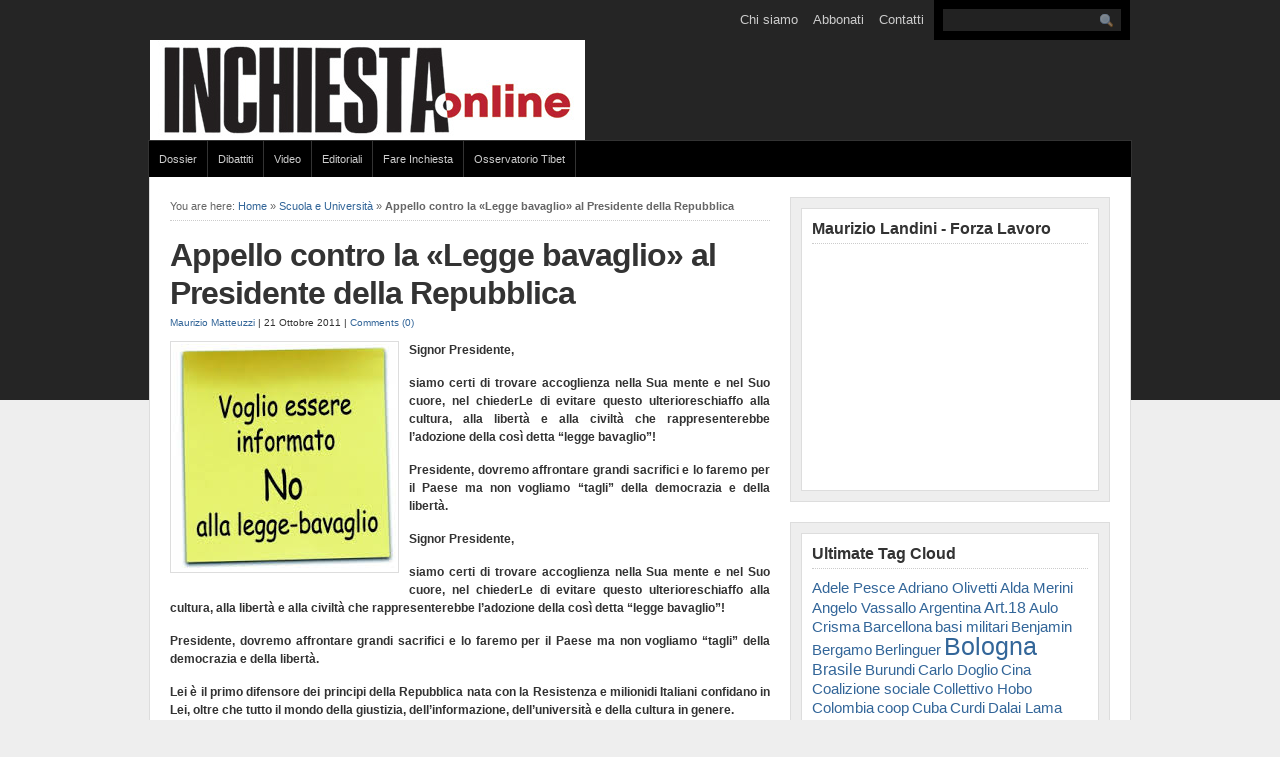

--- FILE ---
content_type: text/html; charset=UTF-8
request_url: https://www.inchiestaonline.it/scuola-e-universita/appello-contro-la-legge-bavaglio-al-presidente-della-repubblica/
body_size: 15926
content:



<!DOCTYPE html PUBLIC "-//W3C//DTD XHTML 1.0 Transitional//EN" "http://www.w3.org/TR/xhtml1/DTD/xhtml1-transitional.dtd">

<html xmlns="https://www.w3.org/1999/xhtml">

<head profile="https://gmpg.org/xfn/11">

<meta http-equiv="Content-Type" content="text/html; charset=UTF-8" />

<title>   Appello contro la «Legge bavaglio» al Presidente della Repubblica  : Inchiesta</title>

<link rel="stylesheet" href="https://www.inchiestaonline.it/wp-content/themes/Solostream/style.css" type="text/css" media="screen" />

<link rel="alternate" type="application/rss+xml" title="Inchiesta RSS Feed" href="https://www.inchiestaonline.it/feed/" />

<link rel="pingback" href="https://www.inchiestaonline.it/xmlrpc.php" />


          <script>
            (function(d){
              var js, id = 'powr-js', ref = d.getElementsByTagName('script')[0];
              if (d.getElementById(id)) {return;}
              js = d.createElement('script'); js.id = id; js.async = true;
              js.src = '//www.powr.io/powr.js';
              js.setAttribute('powr-token','ZOKmKszJWh1423149918');
              js.setAttribute('external-type','wordpress');
              ref.parentNode.insertBefore(js, ref);
            }(document));
          </script>
          <meta name='robots' content='max-image-preview:large' />
<link rel='dns-prefetch' href='//s.w.org' />
<link rel="alternate" type="application/rss+xml" title="Inchiesta &raquo; Appello contro la «Legge bavaglio» al Presidente della Repubblica Feed dei commenti" href="https://www.inchiestaonline.it/scuola-e-universita/appello-contro-la-legge-bavaglio-al-presidente-della-repubblica/feed/" />
<!-- This site is powered by Shareaholic - https://shareaholic.com -->
<script type='text/javascript' data-cfasync='false'>
  //<![CDATA[
    _SHR_SETTINGS = {"endpoints":{"local_recs_url":"https:\/\/www.inchiestaonline.it\/wp-admin\/admin-ajax.php?action=shareaholic_permalink_related","share_counts_url":"https:\/\/www.inchiestaonline.it\/wp-admin\/admin-ajax.php?action=shareaholic_share_counts_api"},"url_components":{"year":"2011","monthnum":"10","day":"21","post_id":"482","postname":"appello-contro-la-legge-bavaglio-al-presidente-della-repubblica","author":"maurizio-matteuzzi"}};
  //]]>
</script>
<script type='text/javascript' data-cfasync='false'
        src='//apps.shareaholic.com/assets/pub/shareaholic.js'
        data-shr-siteid='b92f0e8de474c7be00f9e3e67300f171' async='async' >
</script>

<!-- Shareaholic Content Tags -->
<meta name='shareaholic:site_name' content='Inchiesta' />
<meta name='shareaholic:language' content='it-IT' />
<meta name='shareaholic:url' content='https://www.inchiestaonline.it/scuola-e-universita/appello-contro-la-legge-bavaglio-al-presidente-della-repubblica/' />
<meta name='shareaholic:keywords' content='scuola e università, post' />
<meta name='shareaholic:article_published_time' content='2011-10-21T08:34:34+00:00' />
<meta name='shareaholic:article_modified_time' content='2015-01-19T20:27:41+00:00' />
<meta name='shareaholic:shareable_page' content='true' />
<meta name='shareaholic:article_author_name' content='Maurizio Matteuzzi' />
<meta name='shareaholic:site_id' content='b92f0e8de474c7be00f9e3e67300f171' />
<meta name='shareaholic:wp_version' content='8.6.1' />
<meta name='shareaholic:image' content='http://t2.gstatic.com/images?q=tbn:ANd9GcScETJomRYM0AsMmOW5UFkI_fQdL-g73-l57ej26pDWKE6-zaCN9g' />
<!-- Shareaholic Content Tags End -->

<!-- Shareaholic Open Graph Tags -->
<meta property='og:image' content='http://t2.gstatic.com/images?q=tbn:ANd9GcScETJomRYM0AsMmOW5UFkI_fQdL-g73-l57ej26pDWKE6-zaCN9g' />
<!-- Shareaholic Open Graph Tags End -->
		<!-- This site uses the Google Analytics by ExactMetrics plugin v7.10.0 - Using Analytics tracking - https://www.exactmetrics.com/ -->
		<!-- Note: ExactMetrics is not currently configured on this site. The site owner needs to authenticate with Google Analytics in the ExactMetrics settings panel. -->
					<!-- No UA code set -->
				<!-- / Google Analytics by ExactMetrics -->
				<script type="text/javascript">
			window._wpemojiSettings = {"baseUrl":"https:\/\/s.w.org\/images\/core\/emoji\/13.0.1\/72x72\/","ext":".png","svgUrl":"https:\/\/s.w.org\/images\/core\/emoji\/13.0.1\/svg\/","svgExt":".svg","source":{"concatemoji":"https:\/\/www.inchiestaonline.it\/wp-includes\/js\/wp-emoji-release.min.js?ver=5.7.14"}};
			!function(e,a,t){var n,r,o,i=a.createElement("canvas"),p=i.getContext&&i.getContext("2d");function s(e,t){var a=String.fromCharCode;p.clearRect(0,0,i.width,i.height),p.fillText(a.apply(this,e),0,0);e=i.toDataURL();return p.clearRect(0,0,i.width,i.height),p.fillText(a.apply(this,t),0,0),e===i.toDataURL()}function c(e){var t=a.createElement("script");t.src=e,t.defer=t.type="text/javascript",a.getElementsByTagName("head")[0].appendChild(t)}for(o=Array("flag","emoji"),t.supports={everything:!0,everythingExceptFlag:!0},r=0;r<o.length;r++)t.supports[o[r]]=function(e){if(!p||!p.fillText)return!1;switch(p.textBaseline="top",p.font="600 32px Arial",e){case"flag":return s([127987,65039,8205,9895,65039],[127987,65039,8203,9895,65039])?!1:!s([55356,56826,55356,56819],[55356,56826,8203,55356,56819])&&!s([55356,57332,56128,56423,56128,56418,56128,56421,56128,56430,56128,56423,56128,56447],[55356,57332,8203,56128,56423,8203,56128,56418,8203,56128,56421,8203,56128,56430,8203,56128,56423,8203,56128,56447]);case"emoji":return!s([55357,56424,8205,55356,57212],[55357,56424,8203,55356,57212])}return!1}(o[r]),t.supports.everything=t.supports.everything&&t.supports[o[r]],"flag"!==o[r]&&(t.supports.everythingExceptFlag=t.supports.everythingExceptFlag&&t.supports[o[r]]);t.supports.everythingExceptFlag=t.supports.everythingExceptFlag&&!t.supports.flag,t.DOMReady=!1,t.readyCallback=function(){t.DOMReady=!0},t.supports.everything||(n=function(){t.readyCallback()},a.addEventListener?(a.addEventListener("DOMContentLoaded",n,!1),e.addEventListener("load",n,!1)):(e.attachEvent("onload",n),a.attachEvent("onreadystatechange",function(){"complete"===a.readyState&&t.readyCallback()})),(n=t.source||{}).concatemoji?c(n.concatemoji):n.wpemoji&&n.twemoji&&(c(n.twemoji),c(n.wpemoji)))}(window,document,window._wpemojiSettings);
		</script>
		<style type="text/css">
img.wp-smiley,
img.emoji {
	display: inline !important;
	border: none !important;
	box-shadow: none !important;
	height: 1em !important;
	width: 1em !important;
	margin: 0 .07em !important;
	vertical-align: -0.1em !important;
	background: none !important;
	padding: 0 !important;
}
</style>
	<link rel='stylesheet' id='wp-block-library-css'  href='https://www.inchiestaonline.it/wp-includes/css/dist/block-library/style.min.css?ver=5.7.14' type='text/css' media='all' />
<link rel='stylesheet' id='ppress-frontend-css'  href='https://www.inchiestaonline.it/wp-content/plugins/wp-user-avatar/assets/css/frontend.min.css?ver=3.1.15' type='text/css' media='all' />
<link rel='stylesheet' id='ppress-flatpickr-css'  href='https://www.inchiestaonline.it/wp-content/plugins/wp-user-avatar/assets/flatpickr/flatpickr.min.css?ver=3.1.15' type='text/css' media='all' />
<link rel='stylesheet' id='ppress-select2-css'  href='https://www.inchiestaonline.it/wp-content/plugins/wp-user-avatar/assets/select2/select2.min.css?ver=5.7.14' type='text/css' media='all' />
<link rel='stylesheet' id='wp-pagenavi-css'  href='https://www.inchiestaonline.it/wp-content/themes/Solostream/pagenavi-css.css?ver=2.70' type='text/css' media='all' />
<script type='text/javascript' src='https://www.inchiestaonline.it/wp-includes/js/jquery/jquery.min.js?ver=3.5.1' id='jquery-core-js'></script>
<script type='text/javascript' src='https://www.inchiestaonline.it/wp-includes/js/jquery/jquery-migrate.min.js?ver=3.3.2' id='jquery-migrate-js'></script>
<script type='text/javascript' src='https://www.inchiestaonline.it/wp-content/plugins/wp-user-avatar/assets/flatpickr/flatpickr.min.js?ver=5.7.14' id='ppress-flatpickr-js'></script>
<script type='text/javascript' src='https://www.inchiestaonline.it/wp-content/plugins/wp-user-avatar/assets/select2/select2.min.js?ver=5.7.14' id='ppress-select2-js'></script>
<link rel="https://api.w.org/" href="https://www.inchiestaonline.it/wp-json/" /><link rel="alternate" type="application/json" href="https://www.inchiestaonline.it/wp-json/wp/v2/posts/482" /><link rel="EditURI" type="application/rsd+xml" title="RSD" href="https://www.inchiestaonline.it/xmlrpc.php?rsd" />
<link rel="wlwmanifest" type="application/wlwmanifest+xml" href="https://www.inchiestaonline.it/wp-includes/wlwmanifest.xml" /> 
<meta name="generator" content="WordPress 5.7.14" />
<link rel="canonical" href="https://www.inchiestaonline.it/scuola-e-universita/appello-contro-la-legge-bavaglio-al-presidente-della-repubblica/" />
<link rel='shortlink' href='https://www.inchiestaonline.it/?p=482' />
<link rel="alternate" type="application/json+oembed" href="https://www.inchiestaonline.it/wp-json/oembed/1.0/embed?url=https%3A%2F%2Fwww.inchiestaonline.it%2Fscuola-e-universita%2Fappello-contro-la-legge-bavaglio-al-presidente-della-repubblica%2F" />
<link rel="alternate" type="text/xml+oembed" href="https://www.inchiestaonline.it/wp-json/oembed/1.0/embed?url=https%3A%2F%2Fwww.inchiestaonline.it%2Fscuola-e-universita%2Fappello-contro-la-legge-bavaglio-al-presidente-della-repubblica%2F&#038;format=xml" />
<link href="https://www.inchiestaonline.it/wp-content/themes/Solostream/style.php" rel="stylesheet" type="text/css" />

<script type="text/javascript" src="https://www.inchiestaonline.it/wp-content/themes/Solostream/js/external.js"></script>
<script type="text/javascript" src="https://www.inchiestaonline.it/wp-content/themes/Solostream/js/suckerfish.js"></script>

<!--PNG Fix for IE6-->
<!--[if lte IE 6]>
<script type="text/javascript" src="https://www.inchiestaonline.it/wp-content/themes/Solostream/iepngfix/iepngfix_tilebg.js"></script>
<style>
#wrap, #wrap-top, #wrap-bottom { behavior:url(https://www.inchiestaonline.it/wp-content/themes/Solostream/iepngfix/iepngfix.htc); }
</style>
<![endif]-->

</head>

<body>

<div id="header" class="clearfix">

	<div id="topnav" class="clearfix">
				<div class="menu"><ul>
<li class="page_item page-item-6 page_item_has_children"><a href="https://www.inchiestaonline.it/chi-siamo/">Chi siamo</a>
<ul class='children'>
	<li class="page_item page-item-1370"><a href="https://www.inchiestaonline.it/chi-siamo/comitato-di-redazione/">Comitato di redazione</a></li>
	<li class="page_item page-item-39"><a href="https://www.inchiestaonline.it/chi-siamo/la-nascita-della-rivista-inchiesta/">La nascita della rivista INCHIESTA</a></li>
</ul>
</li>
<li class="page_item page-item-2"><a href="https://www.inchiestaonline.it/abbonati/">Abbonati</a></li>
<li class="page_item page-item-19"><a href="https://www.inchiestaonline.it/contatti/">Contatti</a></li>
</ul></div>
		
		
<div id="search">
	<form id="searchform" method="get" action="https://www.inchiestaonline.it/" ><input type="text" size="18" maxlength="50" name="s" id="searchfield" /><input type="image" src="https://www.inchiestaonline.it/wp-content/themes/Solostream/images/blank.gif" id="submitbutton" alt="go" /></form>
</div>
	</div>

	<div id="head-content" class="clearfix" onclick="location.href='https://www.inchiestaonline.it';" style="cursor: pointer;">

		<div id="sitetitle">
			<div class="title"><a href="https://www.inchiestaonline.it">Inchiesta</a></div> 
			<div class="description">Dedalo Edizioni</div>
		</div>

		
	</div>

</div>

<div id="wrap" class="clearfix">

		<div id="catnav" class="clearfix">
				<div class="menu-navigazione-container"><ul id="menu-navigazione" class="menu"><li id="menu-item-2671" class="menu-item menu-item-type-custom menu-item-object-custom menu-item-has-children menu-item-2671"><a title="Aulo Crisma e la rivista &#8220;Inchiesta&#8221;" href="http://www.inchiestaonline.it/category/dossier/">Dossier</a>
<ul class="sub-menu">
	<li id="menu-item-6356" class="menu-item menu-item-type-custom menu-item-object-custom menu-item-6356"><a href="http://www.inchiestaonline.it/category/dossier/bartleby-a-bologna">Bartebly a Bologna</a></li>
	<li id="menu-item-6920" class="menu-item menu-item-type-custom menu-item-object-custom menu-item-6920"><a href="http://www.inchiestaonline.it/category/dossier/elezioni-2013-dossier/">Elezioni Politiche 2013</a></li>
	<li id="menu-item-8626" class="menu-item menu-item-type-custom menu-item-object-custom menu-item-8626"><a href="http://www.inchiestaonline.it/category/dossier/fondazione-claudio-sabattini">Fondazione Claudio Sabattini</a></li>
	<li id="menu-item-19108" class="menu-item menu-item-type-taxonomy menu-item-object-category menu-item-19108"><a href="https://www.inchiestaonline.it/category/dossier/musica-e-scienza/">Musica e scienza</a></li>
	<li id="menu-item-60338" class="menu-item menu-item-type-taxonomy menu-item-object-category menu-item-60338"><a href="https://www.inchiestaonline.it/category/dossier/bruno-amoroso-e-la-rivista-inchiesta/">Bruno Amoroso e la rivista &#8220;Inchiesta&#8221;</a></li>
	<li id="menu-item-11" class="menu-item menu-item-type-taxonomy menu-item-object-category menu-item-11"><a href="https://www.inchiestaonline.it/category/archivio/">Aulo Crisma e la rivista &#8220;Inchiesta&#8221;</a></li>
	<li id="menu-item-26367" class="menu-item menu-item-type-taxonomy menu-item-object-category menu-item-26367"><a href="https://www.inchiestaonline.it/category/dossier/pino-ferraris-e-la-rivistainchiesta/">Pino Ferraris e la rivista&#8221;Inchiesta&#8221;</a></li>
	<li id="menu-item-33241" class="menu-item menu-item-type-taxonomy menu-item-object-category menu-item-33241"><a href="https://www.inchiestaonline.it/category/dossier/luciano-gallino-e-la-rivista-inchiesta/">Luciano Gallino e la rivista &#8220;Inchiesta&#8221;</a></li>
	<li id="menu-item-42762" class="menu-item menu-item-type-taxonomy menu-item-object-category menu-item-42762"><a href="https://www.inchiestaonline.it/category/dossier/paolo-prodi-e-la-rivista-inchiesta/">Paolo Prodi e la rivista &#8220;Inchiesta&#8221;</a></li>
	<li id="menu-item-16724" class="menu-item menu-item-type-taxonomy menu-item-object-category menu-item-16724"><a href="https://www.inchiestaonline.it/category/dossier/vittorio-rieser-e-la-rivistainchiesta/">Vittorio Rieser e la rivista&#8221;Inchiesta&#8221;</a></li>
	<li id="menu-item-5362" class="menu-item menu-item-type-custom menu-item-object-custom menu-item-5362"><a href="http://www.inchiestaonline.it/category/dossier/roberto-roversi-e-la-rivista-inchiesta">Roberto Roversi e la rivista “Inchiesta”</a></li>
	<li id="menu-item-3610" class="menu-item menu-item-type-custom menu-item-object-custom menu-item-3610"><a href="http://www.inchiestaonline.it/category/dossier/vite-lavoro-non-lavoro-delle-donne/">Vite, lavoro, non lavoro delle donne</a></li>
	<li id="menu-item-5361" class="menu-item menu-item-type-custom menu-item-object-custom menu-item-5361"><a href="http://www.inchiestaonline.it/category/dossier/viaggio-nella-crisi-italiana">Viaggio nella crisi italiana</a></li>
	<li id="menu-item-60822" class="menu-item menu-item-type-taxonomy menu-item-object-category menu-item-60822"><a href="https://www.inchiestaonline.it/category/dossier/papa-francesco/">Papa Francesco</a></li>
	<li id="menu-item-60821" class="menu-item menu-item-type-taxonomy menu-item-object-category menu-item-60821"><a href="https://www.inchiestaonline.it/category/dossier/marina-montella-e-la-rivista-inchiesta/">Marina Montella e la rivista &#8220;Inchiesta&#8221;</a></li>
</ul>
</li>
<li id="menu-item-2672" class="menu-item menu-item-type-custom menu-item-object-custom menu-item-2672"><a href="http://www.inchiestaonline.it/category/dibattiti/">Dibattiti</a></li>
<li id="menu-item-8628" class="menu-item menu-item-type-taxonomy menu-item-object-category menu-item-8628"><a href="https://www.inchiestaonline.it/category/video/">Video</a></li>
<li id="menu-item-16665" class="menu-item menu-item-type-taxonomy menu-item-object-category menu-item-16665"><a href="https://www.inchiestaonline.it/category/editoriali/">Editoriali</a></li>
<li id="menu-item-25089" class="menu-item menu-item-type-taxonomy menu-item-object-category menu-item-25089"><a href="https://www.inchiestaonline.it/category/fare-inchiesta/">Fare Inchiesta</a></li>
<li id="menu-item-33242" class="menu-item menu-item-type-taxonomy menu-item-object-category menu-item-33242"><a href="https://www.inchiestaonline.it/category/osservatorio-tibet/">Osservatorio Tibet</a></li>
</ul></div>			</div>
	
	<div id="page" class="clearfix">

		

		<div id="contentleft" class="maincontent">

			<div id="content">

				

				<p id="breadcrumbs">You are here: <a href="https://www.inchiestaonline.it">Home</a> &raquo; <a href="https://www.inchiestaonline.it/category/scuola-e-universita/">Scuola e Università</a> &raquo; <strong>Appello contro la «Legge bavaglio» al Presidente della Repubblica</strong></p>

				<div class="singlepost">

					<div class="post clearfix" id="post-main-482">

						<div class="entry">

							<h1 class="post-title"><a href="https://www.inchiestaonline.it/scuola-e-universita/appello-contro-la-legge-bavaglio-al-presidente-della-repubblica/" rel="bookmark" title="Permanent Link to Appello contro la «Legge bavaglio» al Presidente della Repubblica">Appello contro la «Legge bavaglio» al Presidente della Repubblica</a></h1>

							
<div class="meta">
	<a href="https://www.inchiestaonline.it/author/maurizio-matteuzzi/" title="Articoli scritti da Maurizio Matteuzzi" rel="author">Maurizio Matteuzzi</a> | 21 Ottobre 2011 | <a href="https://www.inchiestaonline.it/scuola-e-universita/appello-contro-la-legge-bavaglio-al-presidente-della-repubblica/#respond" rel="bookmark" title="Comments for Appello contro la «Legge bavaglio» al Presidente della Repubblica">Comments (0)</a> 
</div>


							<div class='shareaholic-canvas' data-app-id='11307344' data-app-id-name='post_above_content' data-app='share_buttons' data-title='Appello contro la «Legge bavaglio» al Presidente della Repubblica' data-link='https://www.inchiestaonline.it/scuola-e-universita/appello-contro-la-legge-bavaglio-al-presidente-della-repubblica/' data-summary=''></div><p style="text-align: justify;"><strong><a rel="attachment wp-att-487" href="https://www.inchiestaonline.it/?attachment_id=487"></a><img loading="lazy" class="alignleft" title="No alla legge bavaglio" src="http://t2.gstatic.com/images?q=tbn:ANd9GcScETJomRYM0AsMmOW5UFkI_fQdL-g73-l57ej26pDWKE6-zaCN9g" alt="" width="223" height="226" />Signor Presidente,</strong></p>
<p style="text-align: justify;"><strong>siamo certi di trovare accoglienza nella Sua mente e nel Suo cuore, nel chiederLe di evitare questo ulteriore schiaffo alla cultura, alla libertà e alla civiltà che rappresenterebbe l&#8217;adozione della così detta “legge bavaglio”!</strong></p>
<p style="text-align: justify;"><strong>Presidente, dovremo affrontare grandi sacrifici e lo faremo per il Paese ma non vogliamo &#8220;tagli&#8221; della democrazia e della libertà.</strong><strong> </strong></p>
<p style="text-align: justify;"><strong> </strong></p>
<p style="text-align: justify;"><strong>Signor Presidente,</strong></p>
<p style="text-align: justify;"><strong>siamo certi di trovare accoglienza nella Sua mente e nel Suo cuore, nel chiederLe di evitare questo ulteriore schiaffo alla cultura, alla libertà e alla civiltà che rappresenterebbe l&#8217;adozione della così detta “legge bavaglio”!</strong></p>
<p style="text-align: justify;"><strong>Presidente, dovremo affrontare grandi sacrifici e lo faremo per il Paese ma non vogliamo &#8220;tagli&#8221; della democrazia e della libertà.</strong></p>
<p style="text-align: justify;"><strong>Lei è il primo difensore dei principi della Repubblica nata con la Resistenza e milioni di Italiani confidano in Lei, oltre che tutto il mondo della giustizia, dell&#8217;informazione, dell&#8217;università e della cultura in genere.</strong></p>
<p style="text-align: justify;"><strong>Con fiducia e con i sensi di rispetto e grande stima</strong></p>
<p style="text-align: justify;"><strong>I Docenti Preoccupati</strong></p>
<p style="text-align: justify;">&nbsp;</p>
<p style="text-align: justify;">Algostino Franco Pol. Di Torino</p>
<p style="text-align: justify;">Acierno Stefano Un. del Sannio</p>
<p style="text-align: justify;">Adorni Bruno Un. di Parma</p>
<p style="text-align: justify;">Aiello Antonio Un. di Cagliari</p>
<p style="text-align: justify;">Andrei Osvalda Un. di Siena</p>
<p style="text-align: justify;">Arienzo Alessandro Un. di Napoli</p>
<p style="text-align: justify;">Arzarello Ferdinando Un. di Torino</p>
<p style="text-align: justify;">Baldelli Raffaella Un. di Bologna</p>
<p style="text-align: justify;">Bandiera Milena Un. di Roma 3</p>
<p style="text-align: justify;">Barbera Carmela Un. di Napoli</p>
<p style="text-align: justify;">Barile Laura Un. di Siena</p>
<p style="text-align: justify;">Batetta Barbara Un. di Cagliari</p>
<p style="text-align: justify;">Berni Paolo Un. di Pisa</p>
<p style="text-align: justify;">Bersani Berselli Gabriele Un. di Bologna</p>
<p style="text-align: justify;">Berti Annamaria Un. di Torino</p>
<p style="text-align: justify;">Bertinetti Paolo Un. di Torino</p>
<p style="text-align: justify;">Bertinetto Pier Marco Normale di Pisa</p>
<p style="text-align: justify;">Bertinetto Alessandro Un. di Udine</p>
<p style="text-align: justify;">Bertoni Federico Un. di Bologna</p>
<p style="text-align: justify;">Biagi Donatella Un. di Bologna</p>
<p style="text-align: justify;">Bianco Maria Luisa Un. Piem. Orien.</p>
<p style="text-align: justify;">Bianco Gianni Un. di Torino</p>
<p style="text-align: justify;">Billi Annamaris Un. di Bologna</p>
<p style="text-align: justify;">Biuso Alberto Giovanni Un. di Catania</p>
<p style="text-align: justify;">Bizzetti Andrea Un. di Modena e RE</p>
<p style="text-align: justify;">Bonafin Massimo Un. di Macerata</p>
<p style="text-align: justify;">Bonaga Stefano Un. di Bologna</p>
<p style="text-align: justify;">Bonora Loriano SISSA Trieste</p>
<p style="text-align: justify;">Bonora Paola Un. di Bologna</p>
<p style="text-align: justify;">Borghello Giampaolo Un. di Udine</p>
<p style="text-align: justify;">Borghi Luciana Un. di Torino</p>
<p style="text-align: justify;">Brancaccio Adriana II Un. Di Napoli</p>
<p style="text-align: justify;">Brasini Sergio Un. di Bologna</p>
<p style="text-align: justify;">Bruno Mauro Un. di Bologna</p>
<p style="text-align: justify;">Calzolari Pier Ugo Un. di Bologna</p>
<p style="text-align: justify;">Cammalleri Calogero Massimo Un. di Palermo</p>
<p style="text-align: justify;">Campani Giovanna Un. di Firenze</p>
<p style="text-align: justify;">Canetti Luigi Un. di Bologna</p>
<p style="text-align: justify;">Canevari Maurizio Un. di Bologna</p>
<p style="text-align: justify;">Cantatore Giovanni Un. di Trieste</p>
<p style="text-align: justify;">Cantillo Clementina Un. di Salerno</p>
<p style="text-align: justify;">Cantino Gisella Un. Piem. Orien.</p>
<p style="text-align: justify;">Capecchi Vittorio Un. di Bologna</p>
<p style="text-align: justify;">Capitani Ombretta Un. di Bologna</p>
<p style="text-align: justify;">Capozzi Rossella Un. di Bologna</p>
<p style="text-align: justify;">Caramelli Elisabetta Un. di Bologna</p>
<p style="text-align: justify;">Carfora Mauro Un. di Pavia</p>
<p style="text-align: justify;">Carillo Petronia II Un. Di Napoli</p>
<p style="text-align: justify;">Castelvetro Valter Un. di Pisa</p>
<p style="text-align: justify;">Catalanotti Bruno Un. di Napoli</p>
<p style="text-align: justify;">Cavagnoli Stefania Un. di Macerata</p>
<p style="text-align: justify;">Cavalli Annamaria Un. di Parma</p>
<p style="text-align: justify;">Ceccagnoli Francesco Un. di Perugia</p>
<p style="text-align: justify;">Cervellati Rinaldo Un. di Bologna</p>
<p style="text-align: justify;">Chiricò Donata Un. della Calabria</p>
<p style="text-align: justify;">Clausi Benedetto Un. della Calabria</p>
<p style="text-align: justify;">Collu Maria Un. di Cagliari</p>
<p style="text-align: justify;">Corazzi Lanfranco Un. di Perugia</p>
<p style="text-align: justify;">Cosentino Marco Un. Insubria</p>
<p style="text-align: justify;">D&#8217;Amore Bruno Un. di Bologna</p>
<p style="text-align: justify;">Dall&#8217;Asta Monica Un. di Bologna</p>
<p style="text-align: justify;">De Felice Giuseppe Un. di Napoli</p>
<p style="text-align: justify;">De Nicolao Giuseppe Un. di Pavia</p>
<p style="text-align: justify;">Desana Eva Un. di Torino</p>
<p style="text-align: justify;">Desideri Paolo Un. di Firenze</p>
<p style="text-align: justify;">Di Pietro Roberta Un. di Chieti-Pescara</p>
<p style="text-align: justify;">Errani Angelo Un. di Bologna</p>
<p style="text-align: justify;">Faggio Caterina Un. di Messina</p>
<p style="text-align: justify;">Farenga Paola Un. di Roma</p>
<p style="text-align: justify;">Fasano Mauro Un. Insubria</p>
<p style="text-align: justify;">Fatta Francesca Un. di Reggio Calabria</p>
<p style="text-align: justify;">Fedi Francesca Un. di Parma</p>
<p style="text-align: justify;">Festa Fabrizio Conservatorio di Ferrara</p>
<p style="text-align: justify;">Fiorato Pierfrancesco Un. di Sassari</p>
<p style="text-align: justify;">Fioresi Rita Un. di Bologna</p>
<p style="text-align: justify;">Fonda Sergio Un. di Modena e RE</p>
<p style="text-align: justify;">Fontana Daniela Un. di Modena e RE</p>
<p style="text-align: justify;">Franchi Stefano Un. A&amp;M Texas USA</p>
<p style="text-align: justify;">Gagliani Daniella Un. di Bologna</p>
<p style="text-align: justify;">Gagliardi Marta Paola Francesca Un. di Bologna</p>
<p style="text-align: justify;">Geremia Silvano Un. di Trieste</p>
<p style="text-align: justify;">Giani Maurizio Un. di Bologna</p>
<p style="text-align: justify;">Gnoli Tmmaso Un. di Bologna</p>
<p style="text-align: justify;">Gualandri Luciano Un. di Bologna</p>
<p style="text-align: justify;">Iacobili Claudio Un. di Salerno</p>
<p style="text-align: justify;">Iaculli Giuliana Un. di Bologna</p>
<p style="text-align: justify;">Lamberti Petrizia Un. di Salerno</p>
<p style="text-align: justify;">Lucarelli Maria Teresa Un. di Reggio Calabria</p>
<p style="text-align: justify;">Magagnoli Stefano Un. Di Parma</p>
<p style="text-align: justify;">Mantelli Brunello Un. di Torino</p>
<p style="text-align: justify;">Marini Marina Un. di Bologna</p>
<p style="text-align: justify;">Martino Leonarda Un. di Bologna</p>
<p style="text-align: justify;">Matteucci Giovanni Un. di Bologna</p>
<p style="text-align: justify;">Matteuzzi Maurizio Un. di Bologna</p>
<p style="text-align: justify;">Melis Giuseppe Un. di Cagliari</p>
<p style="text-align: justify;">Menziani Maria Cristina Un. di Modena e RE</p>
<p style="text-align: justify;">Miceli Renato Un. di Torino</p>
<p style="text-align: justify;">Mignone Gianni Un. di Torino</p>
<p style="text-align: justify;">Mignosi Elena Un. di Palermo</p>
<p style="text-align: justify;">Minuto Francesco Un. di Genova</p>
<p style="text-align: justify;">Monaco Fabrizio Un. di Chieti-Pescara</p>
<p style="text-align: justify;">Morigi Silvio Un. di Siena</p>
<p style="text-align: justify;">Moscati Luisa Un. di Macerata</p>
<p style="text-align: justify;">Muller Eugenio Un. di Milano</p>
<p style="text-align: justify;">Mura Marina Un. di Cagliari</p>
<p style="text-align: justify;">Napoli Enrico Un. di Palermo</p>
<p style="text-align: justify;">Nazio Tiziana Un. di Torino</p>
<p style="text-align: justify;">Nemesio Aldo Un. di Torino</p>
<p style="text-align: justify;">Neri Filippo Un. di Napoli</p>
<p style="text-align: justify;">Onnis Valentina Un. di Cagliari</p>
<p style="text-align: justify;">Pagliarani Alessandra Un. di Bologna</p>
<p style="text-align: justify;">Palumbo Mauro Un. di Genova</p>
<p style="text-align: justify;">Pandolfi Franco Un. Cattolica Roma</p>
<p style="text-align: justify;">Pastore Giorgio Un. di Trieste</p>
<p style="text-align: justify;">Pessoni Renato Un. Di Trieste</p>
<p style="text-align: justify;">Pellizzoni Luigi Un. di Trieste</p>
<p style="text-align: justify;">Pession Annalisa Un. di Bologna</p>
<p style="text-align: justify;">Picech Liviana Un. di Trieste</p>
<p style="text-align: justify;">Picone Delia Un. di Napoli</p>
<p style="text-align: justify;">Poiana Giancarlo Un. di Roma</p>
<p style="text-align: justify;">Pontani Filippomaria Un. di Venezia</p>
<p style="text-align: justify;">Preti Alberto Un. di Bologna</p>
<p style="text-align: justify;">Pulcini Elena Un. di Firenze</p>
<p style="text-align: justify;">Puleo Annamaria Un. di Napoli</p>
<p style="text-align: justify;">Punzo Luigi Un. di Cassino</p>
<p style="text-align: justify;">Quartieri Simona Un. di Modena e RE</p>
<p style="text-align: justify;">Rapini Andrea Un. di Modena e RE</p>
<p style="text-align: justify;">Ravazzi Piercarlo Pol. Di Torino</p>
<p style="text-align: justify;">Regasto Saverio F. Un. di Brescia</p>
<p style="text-align: justify;">Rinauro Sandro Un. di Milano</p>
<p style="text-align: justify;">Ritelli Daniele Un. di Bologna</p>
<p style="text-align: justify;">Rivoira Silvano Pol. Di Torino</p>
<p style="text-align: justify;">Roberti Rita Un. di Perugia</p>
<p style="text-align: justify;">Rodriguez Guido Un. di Genova</p>
<p style="text-align: justify;">Roggero Marina Un. di Torino</p>
<p style="text-align: justify;">Romani Aldo Un. di Perugia</p>
<p style="text-align: justify;">Romano Mario Un. Di Napoli</p>
<p style="text-align: justify;">Rosato Elio Un. di Napoli</p>
<p style="text-align: justify;">Rossi Fausto Pol. Di Torino</p>
<p style="text-align: justify;">Rossi Ferdinando Un. di Torino</p>
<p style="text-align: justify;">Ruggerini Mario Un. di Venezia</p>
<p style="text-align: justify;">Russi Valentina Un. di Siena</p>
<p style="text-align: justify;">Samonà Leonardo Un. di Palermo</p>
<p style="text-align: justify;">Sandford Jodi Un. di Perugia</p>
<p style="text-align: justify;">Sansone Lucio Un. di Napoli</p>
<p style="text-align: justify;">Sberlati Francesco Un. di Bologna</p>
<p style="text-align: justify;">Schianchi Rosanna Un. di Roma</p>
<p style="text-align: justify;">Scotti Aurora Pol. Di Milano</p>
<p style="text-align: justify;">Sensini Alessandra Un. di Perugia</p>
<p style="text-align: justify;">Sobrero Alberto Un. del Salento</p>
<p style="text-align: justify;">Soldani Simonetta Un. di Firenze</p>
<p style="text-align: justify;">Solitario Francesco Un. di Siena</p>
<p style="text-align: justify;">Sorrentino Vincenzo Un. di Perugia</p>
<p style="text-align: justify;">Spadoni Roberta Un. di Bologna</p>
<p style="text-align: justify;">Spagnolo Carlo Un. di Perugia</p>
<p style="text-align: justify;">Stefani Fabrizio Un. di Genova</p>
<p style="text-align: justify;">Stopponi Simonetta Un. di Perugia</p>
<p style="text-align: justify;">Strappini Lucia Un. di Siena</p>
<p style="text-align: justify;">Strappini Piermichele Un. di Roma</p>
<p style="text-align: justify;">Tagliavia Grazia Un. di Palermo</p>
<p style="text-align: justify;">Tassinari Giorgio Un. di Bologna</p>
<p style="text-align: justify;">Tortora Paola Un. di Bologna</p>
<p style="text-align: justify;">Traina Giuseppe Un. di Ragusa Ibla</p>
<p style="text-align: justify;">Tucci Vincenzo Un. di Salerno</p>
<p style="text-align: justify;">Vayra Mario Un. di Bologna</p>
<p style="text-align: justify;">Vetrano Elia II Un. Di Napoli</p>
<p style="text-align: justify;">Vezzalini Maria Giovanna Un. di Modena e RE</p>
<p style="text-align: justify;">Vignato Silvia Un. di Milano Bicocca</p>
<p style="text-align: justify;">Zalambani Maria Un. di Bologna</p>
<p style="text-align: justify;">Zappalà Salvatore Un. di Bologna</p>
<p style="text-align: justify;">Zerilli Filippo Un. di Cagliari</p>
<p style="text-align: justify;">Zorzet Sonia Un. di Trieste</p>
<p style="text-align: justify;">&nbsp;</p>
<div class='shareaholic-canvas' data-app-id='11307345' data-app-id-name='post_below_content' data-app='share_buttons' data-title='Appello contro la «Legge bavaglio» al Presidente della Repubblica' data-link='https://www.inchiestaonline.it/scuola-e-universita/appello-contro-la-legge-bavaglio-al-presidente-della-repubblica/' data-summary=''></div><div class='shareaholic-canvas' data-app-id='11307352' data-app-id-name='post_below_content' data-app='recommendations' data-title='Appello contro la «Legge bavaglio» al Presidente della Repubblica' data-link='https://www.inchiestaonline.it/scuola-e-universita/appello-contro-la-legge-bavaglio-al-presidente-della-repubblica/' data-summary=''></div>
														<p class="cats"><strong>Category</strong>: <a href="https://www.inchiestaonline.it/category/scuola-e-universita/" rel="category tag">Scuola e Università</a></p>

						</div>

						
<div class="auth-bio clearfix">
	<div class="bio">
		<img alt='' src='https://secure.gravatar.com/avatar/8f2d51ca4c09ce925bbba883b7bfbe85?s=60&#038;d=mm&#038;r=g' srcset='https://secure.gravatar.com/avatar/8f2d51ca4c09ce925bbba883b7bfbe85?s=120&#038;d=mm&#038;r=g 2x' class='avatar avatar-60 photo' height='60' width='60' loading='lazy'/>		<p><strong>About Maurizio Matteuzzi</strong>: Maurizio Matteuzzi (1947) insegna Filosofia del linguaggio (Teoria e sistemi dell'Intelligenza Artificiale) e Filosofia della Scienza presso la Facoltà di Scienze della Formazione dell’Università di Bologna. Studioso poliedrico, ha rivolto la propria attenzione alla  corrente logicista rappresentata da Leibniz e dagli esponenti della tradizione leibniziana, maturando un profondo interesse per gli autori della scuola di logica polacca (in particolare Lukasiewicz, Lesniewski e Tarski). Lo studio delle categorie semantiche e delle grammatiche categoriali rappresenta uno dei temi centrali della sua attività di ricerca. Tra le sue ultime pubblicazioni: L'occhio della mosca e il ponte di Brooklyn – Quali regole per gli oggetti del second'ordine? (in «La regola linguistica», Palermo, 2000), Why Artificial Intelligence is not a science (in Stefano Franchi and Güven Güzeldere, eds., Mechanical Bodies, Computational Minds. Artificial Intelligence from Automata to Cyborgs, M.I.T. Press, 2005). Ha svolto il ruolo di coordinatore di numerosi programmi di ricerca di importanza nazionale con le Università di Pisa, Salerno e Palermo. Fra il 1983 e il 1985 ha collaborato con la IBM e, a partire dal 1997, ha diretto diversi progetti di ricerca per conto della società FST (Fabbrica Servizi Telematici, un polo di ricerca avanzata controllato da BNL e Gruppo Moratti) riguardo alle tecniche di sicurezza in informatica, alla firma digitale e alla tecniche di crittografia. È tra i promotori del gruppo «Docenti Preoccupati» e della raccolta firme per abrogare la riforma Gelmini.</p>
	</div>
</div>

						
<div id="related" class="clearfix">


	<div class="subscribe">

		<p class="intro">If you enjoyed this article, subscribe to receive more just like it.</p>

		<p class="feed"><a title="Subscribe via RSS Feed" href="https://www.inchiestaonline.it/feed/">Subscribe via RSS Feed</a></p>

	
	</div>

</div>

					</div>

					

<!-- You can start editing here. -->


			<!-- If comments are open, but there are no comments. -->

	 


<div id="respond">

<h3>Leave a Reply</h3>

<div class="cancel-comment-reply">
	<small><a rel="nofollow" id="cancel-comment-reply-link" href="/scuola-e-universita/appello-contro-la-legge-bavaglio-al-presidente-della-repubblica/#respond" style="display:none;">Fai clic qui per annullare la risposta.</a></small>
</div>


<form action="https://www.inchiestaonline.it/wp-comments-post.php" method="post" id="commentform">


<p><label for="author">Name <small>( required )</small></label><br />
<input type="text" name="author" id="author" value="" size="40" tabindex="1" /></p>

<p><label for="email">Email <small>( required; will not be published )</small></label><br />
<input type="text" name="email" id="email" value="" size="40" tabindex="2" /></p>

<p><label for="url">Website</label><br />
<input type="text" name="url" id="url" value="" size="40" tabindex="3" /></p>


<!--<p><small><strong>XHTML:</strong> You can use these tags: <code>&lt;a href=&quot;&quot; title=&quot;&quot;&gt; &lt;abbr title=&quot;&quot;&gt; &lt;acronym title=&quot;&quot;&gt; &lt;b&gt; &lt;blockquote cite=&quot;&quot;&gt; &lt;cite&gt; &lt;code&gt; &lt;del datetime=&quot;&quot;&gt; &lt;em&gt; &lt;i&gt; &lt;q cite=&quot;&quot;&gt; &lt;s&gt; &lt;strike&gt; &lt;strong&gt; </code></small></p>-->

<p><strong>If you want a picture to show with your comment, go get a <a href="https://en.gravatar.com/">Gravatar</a></strong>.</p>

<p><textarea name="comment" id="comment" cols="100%" rows="10" tabindex="4"></textarea></p>

<p><input name="submit" type="submit" id="submit" tabindex="5" value="Submit Comment" />
<input type='hidden' name='comment_post_ID' value='482' id='comment_post_ID' />
<input type='hidden' name='comment_parent' id='comment_parent' value='0' />
</p>
<p style="display: none;"><input type="hidden" id="akismet_comment_nonce" name="akismet_comment_nonce" value="9a3dd758a3" /></p><p style="display: none !important;"><label>&#916;<textarea name="ak_hp_textarea" cols="45" rows="8" maxlength="100"></textarea></label><input type="hidden" id="ak_js" name="ak_js" value="148"/><script>document.getElementById( "ak_js" ).setAttribute( "value", ( new Date() ).getTime() );</script></p>
</form>

</div>



				</div>

			</div>

		</div>


		<div id="contentright">

			<div id="sidebar" class="clearfix">
<div id="video-2" class="widget widget_video"><div class="widget-wrap"><h3 class="widgettitle"><span>Maurizio Landini - Forza Lavoro</span></h3><object type="application/x-shockwave-flash" width="276" height="226" data="https://www.youtube.com/v/V1sRxSqZfqo&rel=0"><param name="movie" value="https://www.youtube.com/v/V1sRxSqZfqo&rel=0" /><param name="wmode" value="transparent" /><param name="quality" value="high" /></object></div></div><style scoped type="text/css">.utcw-4lqj25g {word-wrap:break-word}.utcw-4lqj25g span,.utcw-4lqj25g a{border-width:0px}.utcw-4lqj25g span:hover,.utcw-4lqj25g a:hover{border-width:0px}</style><div id="utcw-3" class="widget widget_utcw widget_tag_cloud"><div class="widget-wrap"><h3 class="widgettitle"><span>Ultimate Tag Cloud</span></h3><div class="utcw-4lqj25g tagcloud"><a class="tag-link-448 utcw-tag utcw-tag-adele-pesce" href="https://www.inchiestaonline.it/tag/adele-pesce/" style="font-size:15.285714285714px">Adele Pesce</a> <a class="tag-link-1022 utcw-tag utcw-tag-adriano-olivetti" href="https://www.inchiestaonline.it/tag/adriano-olivetti/" style="font-size:15.095238095238px">Adriano Olivetti</a> <a class="tag-link-1184 utcw-tag utcw-tag-alda-merini" href="https://www.inchiestaonline.it/tag/alda-merini/" style="font-size:15.095238095238px">Alda Merini</a> <a class="tag-link-1177 utcw-tag utcw-tag-angelo-vassallo" href="https://www.inchiestaonline.it/tag/angelo-vassallo/" style="font-size:15.285714285714px">Angelo Vassallo</a> <a class="tag-link-957 utcw-tag utcw-tag-argentina" href="https://www.inchiestaonline.it/tag/argentina/" style="font-size:15.285714285714px">Argentina</a> <a class="tag-link-1175 utcw-tag utcw-tag-art-18" href="https://www.inchiestaonline.it/tag/art-18/" style="font-size:16.047619047619px">Art.18</a> <a class="tag-link-1166 utcw-tag utcw-tag-aulo-crisma" href="https://www.inchiestaonline.it/tag/aulo-crisma/" style="font-size:15.095238095238px">Aulo Crisma</a> <a class="tag-link-1110 utcw-tag utcw-tag-barcellona" href="https://www.inchiestaonline.it/tag/barcellona/" style="font-size:15.095238095238px">Barcellona</a> <a class="tag-link-1173 utcw-tag utcw-tag-basi-militari" href="https://www.inchiestaonline.it/tag/basi-militari/" style="font-size:15.190476190476px">basi militari</a> <a class="tag-link-988 utcw-tag utcw-tag-benjamin" href="https://www.inchiestaonline.it/tag/benjamin/" style="font-size:15px">Benjamin</a> <a class="tag-link-868 utcw-tag utcw-tag-bergamo" href="https://www.inchiestaonline.it/tag/bergamo/" style="font-size:15.095238095238px">Bergamo</a> <a class="tag-link-1149 utcw-tag utcw-tag-berlinguer" href="https://www.inchiestaonline.it/tag/berlinguer/" style="font-size:15.190476190476px">Berlinguer</a> <a class="tag-link-182 utcw-tag utcw-tag-bologna" href="https://www.inchiestaonline.it/tag/bologna/" style="font-size:25px">Bologna</a> <a class="tag-link-49 utcw-tag utcw-tag-brasile" href="https://www.inchiestaonline.it/tag/brasile/" style="font-size:16.142857142857px">Brasile</a> <a class="tag-link-1274 utcw-tag utcw-tag-burundi" href="https://www.inchiestaonline.it/tag/burundi/" style="font-size:15.285714285714px">Burundi</a> <a class="tag-link-1167 utcw-tag utcw-tag-carlo-doglio" href="https://www.inchiestaonline.it/tag/carlo-doglio/" style="font-size:15.095238095238px">Carlo Doglio</a> <a class="tag-link-24 utcw-tag utcw-tag-cina" href="https://www.inchiestaonline.it/tag/cina/" style="font-size:15.095238095238px">Cina</a> <a class="tag-link-1246 utcw-tag utcw-tag-coalizione-sociale" href="https://www.inchiestaonline.it/tag/coalizione-sociale/" style="font-size:15.380952380952px">Coalizione sociale</a> <a class="tag-link-1244 utcw-tag utcw-tag-collettivo-hobo" href="https://www.inchiestaonline.it/tag/collettivo-hobo/" style="font-size:15.285714285714px">Collettivo Hobo</a> <a class="tag-link-1286 utcw-tag utcw-tag-colombia" href="https://www.inchiestaonline.it/tag/colombia/" style="font-size:15.190476190476px">Colombia</a> <a class="tag-link-1262 utcw-tag utcw-tag-coop" href="https://www.inchiestaonline.it/tag/coop/" style="font-size:15.095238095238px">coop</a> <a class="tag-link-1278 utcw-tag utcw-tag-cuba" href="https://www.inchiestaonline.it/tag/cuba/" style="font-size:15.095238095238px">Cuba</a> <a class="tag-link-1258 utcw-tag utcw-tag-curdi" href="https://www.inchiestaonline.it/tag/curdi/" style="font-size:15.285714285714px">Curdi</a> <a class="tag-link-1249 utcw-tag utcw-tag-dalai-lama" href="https://www.inchiestaonline.it/tag/dalai-lama/" style="font-size:15.095238095238px">Dalai Lama</a> <a class="tag-link-1321 utcw-tag utcw-tag-dibattiti" href="https://www.inchiestaonline.it/tag/dibattiti/" style="font-size:15.095238095238px">Dibattiti</a> <a class="tag-link-1053 utcw-tag utcw-tag-don-gallo" href="https://www.inchiestaonline.it/tag/don-gallo/" style="font-size:15.190476190476px">Don Gallo</a> <a class="tag-link-1293 utcw-tag utcw-tag-dopo-il-referendum" href="https://www.inchiestaonline.it/tag/dopo-il-referendum/" style="font-size:16.238095238095px">Dopo il referendum</a> <a class="tag-link-1157 utcw-tag utcw-tag-ebola" href="https://www.inchiestaonline.it/tag/ebola/" style="font-size:15.190476190476px">Ebola</a> <a class="tag-link-348 utcw-tag utcw-tag-egitto" href="https://www.inchiestaonline.it/tag/egitto/" style="font-size:15.380952380952px">Egitto</a> <a class="tag-link-943 utcw-tag utcw-tag-elezioni-2013" href="https://www.inchiestaonline.it/tag/elezioni-2013/" style="font-size:15.190476190476px">Elezioni 2013</a> <a class="tag-link-1185 utcw-tag utcw-tag-elezioni-grecia" href="https://www.inchiestaonline.it/tag/elezioni-grecia/" style="font-size:15.285714285714px">Elezioni Grecia</a> <a class="tag-link-1279 utcw-tag utcw-tag-ellis" href="https://www.inchiestaonline.it/tag/ellis/" style="font-size:15.380952380952px">Ellis</a> <a class="tag-link-1168 utcw-tag utcw-tag-eternit" href="https://www.inchiestaonline.it/tag/eternit/" style="font-size:15.190476190476px">Eternit</a> <a class="tag-link-1239 utcw-tag utcw-tag-expo" href="https://www.inchiestaonline.it/tag/expo/" style="font-size:15.285714285714px">Expo</a> <a class="tag-link-45 utcw-tag utcw-tag-featured" href="https://www.inchiestaonline.it/tag/featured/" style="font-size:15.666666666667px">Featured</a> <a class="tag-link-1027 utcw-tag utcw-tag-ferlinghetti" href="https://www.inchiestaonline.it/tag/ferlinghetti/" style="font-size:15px">Ferlinghetti</a> <a class="tag-link-92 utcw-tag utcw-tag-fiat" href="https://www.inchiestaonline.it/tag/fiat/" style="font-size:15.761904761905px">Fiat</a> <a class="tag-link-1304 utcw-tag utcw-tag-firenze" href="https://www.inchiestaonline.it/tag/firenze/" style="font-size:15.095238095238px">Firenze</a> <a class="tag-link-1059 utcw-tag utcw-tag-franca-rame" href="https://www.inchiestaonline.it/tag/franca-rame/" style="font-size:15.095238095238px">Franca Rame</a> <a class="tag-link-173 utcw-tag utcw-tag-gentilezza" href="https://www.inchiestaonline.it/tag/gentilezza/" style="font-size:15.190476190476px">Gentilezza</a> <a class="tag-link-177 utcw-tag utcw-tag-germania" href="https://www.inchiestaonline.it/tag/germania/" style="font-size:15.380952380952px">Germania</a> <a class="tag-link-101 utcw-tag utcw-tag-giappone" href="https://www.inchiestaonline.it/tag/giappone/" style="font-size:15.285714285714px">Giappone</a> <a class="tag-link-1127 utcw-tag utcw-tag-global-social-forum-di-tunisi" href="https://www.inchiestaonline.it/tag/global-social-forum-di-tunisi/" style="font-size:15.095238095238px">Global social Forum di Tunisi</a> <a class="tag-link-838 utcw-tag utcw-tag-grillo" href="https://www.inchiestaonline.it/tag/grillo/" style="font-size:17.285714285714px">Grillo</a> <a class="tag-link-1272 utcw-tag utcw-tag-guerre-e-torture" href="https://www.inchiestaonline.it/tag/guerre-e-torture/" style="font-size:15.095238095238px">guerre e torture</a> <a class="tag-link-1190 utcw-tag utcw-tag-hong-kong" href="https://www.inchiestaonline.it/tag/hong-kong/" style="font-size:15.095238095238px">Hong Kong</a> <a class="tag-link-744 utcw-tag utcw-tag-ilva" href="https://www.inchiestaonline.it/tag/ilva/" style="font-size:16.047619047619px">Ilva</a> <a class="tag-link-1187 utcw-tag utcw-tag-india" href="https://www.inchiestaonline.it/tag/india/" style="font-size:15.380952380952px">India</a> <a class="tag-link-1299 utcw-tag utcw-tag-industria-4-0" href="https://www.inchiestaonline.it/tag/industria-4-0/" style="font-size:15.285714285714px">Industria 4.0</a> <a class="tag-link-1098 utcw-tag utcw-tag-iran" href="https://www.inchiestaonline.it/tag/iran/" style="font-size:15.190476190476px">Iran</a> <a class="tag-link-1162 utcw-tag utcw-tag-jobs-act" href="https://www.inchiestaonline.it/tag/jobs-act/" style="font-size:15.857142857143px">jobs act</a> <a class="tag-link-647 utcw-tag utcw-tag-keynes" href="https://www.inchiestaonline.it/tag/keynes/" style="font-size:15.095238095238px">Keynes</a> <a class="tag-link-1163 utcw-tag utcw-tag-laltra-emilia-romagna" href="https://www.inchiestaonline.it/tag/laltra-emilia-romagna/" style="font-size:15.190476190476px">L'altra Emilia Romagna</a> <a class="tag-link-1289 utcw-tag utcw-tag-la-vittoria-di-trump" href="https://www.inchiestaonline.it/tag/la-vittoria-di-trump/" style="font-size:15.47619047619px">La vittoria di Trump</a> <a class="tag-link-1118 utcw-tag utcw-tag-lampedusa" href="https://www.inchiestaonline.it/tag/lampedusa/" style="font-size:15.095238095238px">Lampedusa</a> <a class="tag-link-386 utcw-tag utcw-tag-landini" href="https://www.inchiestaonline.it/tag/landini/" style="font-size:15.380952380952px">Landini</a> <a class="tag-link-1284 utcw-tag utcw-tag-le-ragioni-del-no" href="https://www.inchiestaonline.it/tag/le-ragioni-del-no/" style="font-size:17.761904761905px">Le ragioni del NO</a> <a class="tag-link-1150 utcw-tag utcw-tag-luisa-muraro" href="https://www.inchiestaonline.it/tag/luisa-muraro/" style="font-size:15.47619047619px">Luisa Muraro</a> <a class="tag-link-1222 utcw-tag utcw-tag-mafie" href="https://www.inchiestaonline.it/tag/mafie/" style="font-size:17px">Mafie</a> <a class="tag-link-1151 utcw-tag utcw-tag-marina-montella" href="https://www.inchiestaonline.it/tag/marina-montella/" style="font-size:15.47619047619px">Marina Montella</a> <a class="tag-link-76 utcw-tag utcw-tag-marsiglia" href="https://www.inchiestaonline.it/tag/marsiglia/" style="font-size:15.380952380952px">Marsiglia</a> <a class="tag-link-1088 utcw-tag utcw-tag-mencio" href="https://www.inchiestaonline.it/tag/mencio/" style="font-size:15px">Mencio</a> <a class="tag-link-1066 utcw-tag utcw-tag-messico" href="https://www.inchiestaonline.it/tag/messico/" style="font-size:15.380952380952px">Messico</a> <a class="tag-link-378 utcw-tag utcw-tag-movimento-del-77" href="https://www.inchiestaonline.it/tag/movimento-del-77/" style="font-size:15.190476190476px">Movimento del '77</a> <a class="tag-link-1242 utcw-tag utcw-tag-murale-di-vittorio" href="https://www.inchiestaonline.it/tag/murale-di-vittorio/" style="font-size:15.095238095238px">Murale Di Vittorio</a> <a class="tag-link-295 utcw-tag utcw-tag-napoli" href="https://www.inchiestaonline.it/tag/napoli/" style="font-size:16.142857142857px">Napoli</a> <a class="tag-link-1182 utcw-tag utcw-tag-nigeria" href="https://www.inchiestaonline.it/tag/nigeria/" style="font-size:15.190476190476px">Nigeria</a> <a class="tag-link-382 utcw-tag utcw-tag-no-tav" href="https://www.inchiestaonline.it/tag/no-tav/" style="font-size:15.761904761905px">No Tav</a> <a class="tag-link-967 utcw-tag utcw-tag-papa-francesco" href="https://www.inchiestaonline.it/tag/papa-francesco/" style="font-size:17.952380952381px">Papa Francesco</a> <a class="tag-link-1203 utcw-tag utcw-tag-parenzo" href="https://www.inchiestaonline.it/tag/parenzo/" style="font-size:16.333333333333px">Parenzo</a> <a class="tag-link-1075 utcw-tag utcw-tag-parigi" href="https://www.inchiestaonline.it/tag/parigi/" style="font-size:15.285714285714px">Parigi</a> <a class="tag-link-1266 utcw-tag utcw-tag-paris" href="https://www.inchiestaonline.it/tag/paris/" style="font-size:21.857142857143px">Paris</a> <a class="tag-link-191 utcw-tag utcw-tag-pensioni" href="https://www.inchiestaonline.it/tag/pensioni/" style="font-size:15.095238095238px">Pensioni</a> <a class="tag-link-1259 utcw-tag utcw-tag-pkk" href="https://www.inchiestaonline.it/tag/pkk/" style="font-size:15.095238095238px">PKK</a> <a class="tag-link-1161 utcw-tag utcw-tag-podemos" href="https://www.inchiestaonline.it/tag/podemos/" style="font-size:15.952380952381px">Podemos</a> <a class="tag-link-1318 utcw-tag utcw-tag-politica" href="https://www.inchiestaonline.it/tag/politica/" style="font-size:15.095238095238px">Politica</a> <a class="tag-link-1170 utcw-tag utcw-tag-protezione-animali" href="https://www.inchiestaonline.it/tag/protezione-animali/" style="font-size:15.47619047619px">Protezione animali</a> <a class="tag-link-704 utcw-tag utcw-tag-renzi" href="https://www.inchiestaonline.it/tag/renzi/" style="font-size:15.190476190476px">Renzi</a> <a class="tag-link-37 utcw-tag utcw-tag-rom" href="https://www.inchiestaonline.it/tag/rom/" style="font-size:15.095238095238px">Rom</a> <a class="tag-link-1003 utcw-tag utcw-tag-sanita" href="https://www.inchiestaonline.it/tag/sanita/" style="font-size:15.095238095238px">Sanità</a> <a class="tag-link-1178 utcw-tag utcw-tag-scozia" href="https://www.inchiestaonline.it/tag/scozia/" style="font-size:15.095238095238px">Scozia</a> <a class="tag-link-1126 utcw-tag utcw-tag-scuola-infanzia" href="https://www.inchiestaonline.it/tag/scuola-infanzia/" style="font-size:15px">scuola infanzia</a> <a class="tag-link-51 utcw-tag utcw-tag-se-non-ora-quando" href="https://www.inchiestaonline.it/tag/se-non-ora-quando/" style="font-size:16.333333333333px">Se non ora quando</a> <a class="tag-link-950 utcw-tag utcw-tag-siria" href="https://www.inchiestaonline.it/tag/siria/" style="font-size:15.285714285714px">Siria</a> <a class="tag-link-1240 utcw-tag utcw-tag-slow-food" href="https://www.inchiestaonline.it/tag/slow-food/" style="font-size:15.190476190476px">slow food</a> <a class="tag-link-329 utcw-tag utcw-tag-spagna" href="https://www.inchiestaonline.it/tag/spagna/" style="font-size:15.380952380952px">Spagna</a> <a class="tag-link-847 utcw-tag utcw-tag-stefano-cucchi" href="https://www.inchiestaonline.it/tag/stefano-cucchi/" style="font-size:15.095238095238px">Stefano Cucchi</a> <a class="tag-link-409 utcw-tag utcw-tag-suicidi" href="https://www.inchiestaonline.it/tag/suicidi/" style="font-size:15.190476190476px">Suicidi</a> <a class="tag-link-1276 utcw-tag utcw-tag-svezia" href="https://www.inchiestaonline.it/tag/svezia/" style="font-size:15.095238095238px">Svezia</a> <a class="tag-link-1159 utcw-tag utcw-tag-terna" href="https://www.inchiestaonline.it/tag/terna/" style="font-size:15.285714285714px">Terna</a> <a class="tag-link-616 utcw-tag utcw-tag-terremoto" href="https://www.inchiestaonline.it/tag/terremoto/" style="font-size:15.47619047619px">terremoto</a> <a class="tag-link-1248 utcw-tag utcw-tag-thailandia" href="https://www.inchiestaonline.it/tag/thailandia/" style="font-size:15.095238095238px">Thailandia</a> <a class="tag-link-555 utcw-tag utcw-tag-tolosa" href="https://www.inchiestaonline.it/tag/tolosa/" style="font-size:15.095238095238px">Tolosa</a> <a class="tag-link-121 utcw-tag utcw-tag-torino" href="https://www.inchiestaonline.it/tag/torino/" style="font-size:15.095238095238px">Torino</a> <a class="tag-link-1158 utcw-tag utcw-tag-tsipras" href="https://www.inchiestaonline.it/tag/tsipras/" style="font-size:23.857142857143px">Tsipras</a> <a class="tag-link-639 utcw-tag utcw-tag-tunisia" href="https://www.inchiestaonline.it/tag/tunisia/" style="font-size:15.47619047619px">Tunisia</a> <a class="tag-link-1070 utcw-tag utcw-tag-turchia" href="https://www.inchiestaonline.it/tag/turchia/" style="font-size:15.47619047619px">turchia</a> <a class="tag-link-705 utcw-tag utcw-tag-vassallo" href="https://www.inchiestaonline.it/tag/vassallo/" style="font-size:15.095238095238px">Vassallo</a> <a class="tag-link-693 utcw-tag utcw-tag-venezia" href="https://www.inchiestaonline.it/tag/venezia/" style="font-size:15.095238095238px">Venezia</a> <a class="tag-link-1174 utcw-tag utcw-tag-vilmo" href="https://www.inchiestaonline.it/tag/vilmo/" style="font-size:15.095238095238px">Vilmo</a></div></div></div><div id="categories-2" class="widget widget_categories"><div class="widget-wrap"><h3 class="widgettitle"><span>Categorie</span></h3>
			<ul>
					<li class="cat-item cat-item-1"><a href="https://www.inchiestaonline.it/category/altro/">altro</a>
</li>
	<li class="cat-item cat-item-8"><a href="https://www.inchiestaonline.it/category/ambiente/">Ambiente</a>
</li>
	<li class="cat-item cat-item-1301"><a href="https://www.inchiestaonline.it/category/animali-e-piante/">Animali e piante</a>
</li>
	<li class="cat-item cat-item-15"><a href="https://www.inchiestaonline.it/category/archivio/">Archivio</a>
</li>
	<li class="cat-item cat-item-148"><a href="https://www.inchiestaonline.it/category/arte-poesia/">Arte e Poesia</a>
</li>
	<li class="cat-item cat-item-1133"><a href="https://www.inchiestaonline.it/category/carceri/">Carceri</a>
</li>
	<li class="cat-item cat-item-1142"><a href="https://www.inchiestaonline.it/category/cibi-e-tradizioni/">Cibi e tradizioni</a>
</li>
	<li class="cat-item cat-item-69"><a href="https://www.inchiestaonline.it/category/culture-e-religioni/">Culture e Religioni</a>
</li>
	<li class="cat-item cat-item-571"><a href="https://www.inchiestaonline.it/category/dibattiti/">Dibattiti</a>
</li>
	<li class="cat-item cat-item-308"><a href="https://www.inchiestaonline.it/category/dichiariamo-illegale-la-poverta/">Dichiariamo illegale la povertà</a>
</li>
	<li class="cat-item cat-item-1235"><a href="https://www.inchiestaonline.it/category/documentari/">Documentari</a>
</li>
	<li class="cat-item cat-item-11"><a href="https://www.inchiestaonline.it/category/donne-lavoro-femminismi/">Donne, lavoro, femminismi</a>
</li>
	<li class="cat-item cat-item-572"><a href="https://www.inchiestaonline.it/category/dossier/">Dossier</a>
<ul class='children'>
	<li class="cat-item cat-item-1335"><a href="https://www.inchiestaonline.it/category/dossier/aulo-crisma-e-la-rivista-inchiesta/">Aulo Crisma e la rivista &quot;inchiesta&quot;</a>
</li>
	<li class="cat-item cat-item-941"><a href="https://www.inchiestaonline.it/category/dossier/bartleby-a-bologna/">Bartleby a Bologna</a>
</li>
	<li class="cat-item cat-item-1311"><a href="https://www.inchiestaonline.it/category/dossier/bruno-amoroso-e-la-rivista-inchiesta/">Bruno Amoroso e la rivista &quot;Inchiesta&quot;</a>
</li>
	<li class="cat-item cat-item-1129"><a href="https://www.inchiestaonline.it/category/dossier/elezioni-europee/">Elezioni europee 2014</a>
</li>
	<li class="cat-item cat-item-961"><a href="https://www.inchiestaonline.it/category/dossier/elezioni-2013-dossier/">Elezioni politiche 2013</a>
</li>
	<li class="cat-item cat-item-1332"><a href="https://www.inchiestaonline.it/category/dossier/inchiesta-gennaio-marzo-2020/">Epidemia coronavirus</a>
</li>
	<li class="cat-item cat-item-879"><a href="https://www.inchiestaonline.it/category/dossier/fondazione-claudio-sabattini/">Fondazione Claudio Sabattini</a>
</li>
	<li class="cat-item cat-item-1264"><a href="https://www.inchiestaonline.it/category/dossier/luciano-gallino-e-la-rivista-inchiesta/">Luciano Gallino e la rivista &quot;Inchiesta&quot;</a>
</li>
	<li class="cat-item cat-item-1139"><a href="https://www.inchiestaonline.it/category/dossier/musica-e-scienza/">Musica e scienza</a>
</li>
	<li class="cat-item cat-item-1298"><a href="https://www.inchiestaonline.it/category/dossier/paolo-prodi-e-la-rivista-inchiesta/">Paolo Prodi e la rivista &quot;Inchiesta&quot;</a>
</li>
	<li class="cat-item cat-item-1336"><a href="https://www.inchiestaonline.it/category/dossier/papa-francesco/">Papa Francesco</a>
</li>
	<li class="cat-item cat-item-1125"><a href="https://www.inchiestaonline.it/category/dossier/pier-cesare-bori-e-la-rivista-inchiesta/">Pier Cesare Bori e la rivista &quot;Inchiesta&quot;</a>
</li>
	<li class="cat-item cat-item-1208"><a href="https://www.inchiestaonline.it/category/dossier/pino-ferraris-e-la-rivistainchiesta/">Pino Ferraris e la rivista&quot;Inchiesta&quot;</a>
</li>
	<li class="cat-item cat-item-788"><a href="https://www.inchiestaonline.it/category/dossier/roberto-roversi-e-la-rivista-inchiesta/">Roberto Roversi e la rivista &quot;Inchiesta&quot;</a>
</li>
	<li class="cat-item cat-item-848"><a href="https://www.inchiestaonline.it/category/dossier/viaggio-nella-crisi-italiana/">Viaggio nella crisi italiana</a>
</li>
	<li class="cat-item cat-item-664"><a href="https://www.inchiestaonline.it/category/dossier/vite-lavoro-non-lavoro-delle-donne/">Vite, lavoro, non lavoro delle donne</a>
</li>
	<li class="cat-item cat-item-1134"><a href="https://www.inchiestaonline.it/category/dossier/vittorio-rieser-e-la-rivistainchiesta/">Vittorio Rieser e la rivista&quot;Inchiesta&quot;</a>
</li>
	<li class="cat-item cat-item-1124"><a href="https://www.inchiestaonline.it/category/dossier/global-social-forum/">World social forum</a>
</li>
</ul>
</li>
	<li class="cat-item cat-item-4"><a href="https://www.inchiestaonline.it/category/economia/">Economia</a>
</li>
	<li class="cat-item cat-item-1263"><a href="https://www.inchiestaonline.it/category/economia-solidale-cooperativa-terzo-settore/">Economia solidale, cooperativa, terzo settore</a>
</li>
	<li class="cat-item cat-item-14"><a href="https://www.inchiestaonline.it/category/editoriali/">Editoriali</a>
</li>
	<li class="cat-item cat-item-1198"><a href="https://www.inchiestaonline.it/category/fare-inchiesta/">Fare Inchiesta</a>
</li>
	<li class="cat-item cat-item-1138"><a href="https://www.inchiestaonline.it/category/fumetti-racconti-ecc/">Fumetti, racconti ecc..</a>
</li>
	<li class="cat-item cat-item-1141"><a href="https://www.inchiestaonline.it/category/gialli-e-noir/">Gialli e noir</a>
</li>
	<li class="cat-item cat-item-1300"><a href="https://www.inchiestaonline.it/category/guardare-indietro-per-guardare-avanti/">Guardare indietro per guardare avanti</a>
</li>
	<li class="cat-item cat-item-1281"><a href="https://www.inchiestaonline.it/category/guerre-torture-attentati/">Guerre, torture, attentati</a>
</li>
	<li class="cat-item cat-item-5"><a href="https://www.inchiestaonline.it/category/lavoro-e-sindacato/">Lavoro e Sindacato</a>
</li>
	<li class="cat-item cat-item-25"><a href="https://www.inchiestaonline.it/category/libri-e-librerie/">Libri e librerie</a>
</li>
	<li class="cat-item cat-item-1148"><a href="https://www.inchiestaonline.it/category/migrazioni/">Migrazioni</a>
</li>
	<li class="cat-item cat-item-28"><a href="https://www.inchiestaonline.it/category/movimenti/">Movimenti</a>
</li>
	<li class="cat-item cat-item-1137"><a href="https://www.inchiestaonline.it/category/musica-cinema-teatro/">Musica, cinema, teatro</a>
</li>
	<li class="cat-item cat-item-731"><a href="https://www.inchiestaonline.it/category/nuovi-media/">Nuovi media</a>
</li>
	<li class="cat-item cat-item-1040"><a href="https://www.inchiestaonline.it/category/le-sfide-del-brasile/">Osservatorio America Latina</a>
</li>
	<li class="cat-item cat-item-730"><a href="https://www.inchiestaonline.it/category/cina-politica-lavori-diritti/">Osservatorio Cina</a>
</li>
	<li class="cat-item cat-item-1147"><a href="https://www.inchiestaonline.it/category/osservatorio-comunita-montane/">Osservatorio comunità montane</a>
</li>
	<li class="cat-item cat-item-1206"><a href="https://www.inchiestaonline.it/category/osservatorio-emilia-romagna/">Osservatorio Emilia Romagna</a>
</li>
	<li class="cat-item cat-item-665"><a href="https://www.inchiestaonline.it/category/leuropa-verso-la-catastrofe/">Osservatorio Europa</a>
</li>
	<li class="cat-item cat-item-10"><a href="https://www.inchiestaonline.it/category/osservatorio-internazionale/">Osservatorio internazionale</a>
</li>
	<li class="cat-item cat-item-1216"><a href="https://www.inchiestaonline.it/category/osservatorio-milano/">Osservatorio Milano</a>
</li>
	<li class="cat-item cat-item-1135"><a href="https://www.inchiestaonline.it/category/osservatorio-palestina/">Osservatorio Palestina</a>
</li>
	<li class="cat-item cat-item-1131"><a href="https://www.inchiestaonline.it/category/osservatorio-sardegna/">Osservatorio Sardegna</a>
</li>
	<li class="cat-item cat-item-1132"><a href="https://www.inchiestaonline.it/category/osservatorio-sicilia/">Osservatorio Sicilia</a>
</li>
	<li class="cat-item cat-item-1297"><a href="https://www.inchiestaonline.it/category/osservatorio-stati-uniti/">Osservatorio Stati Uniti</a>
</li>
	<li class="cat-item cat-item-1130"><a href="https://www.inchiestaonline.it/category/osservatorio-sud/" title="Osservatorio Sud">Osservatorio Sud Italia</a>
</li>
	<li class="cat-item cat-item-1123"><a href="https://www.inchiestaonline.it/category/osservatorio-sulle-citta/">Osservatorio sulle città</a>
</li>
	<li class="cat-item cat-item-1265"><a href="https://www.inchiestaonline.it/category/osservatorio-tibet/">Osservatorio Tibet</a>
</li>
	<li class="cat-item cat-item-66"><a href="https://www.inchiestaonline.it/category/politica/">Politica</a>
</li>
	<li class="cat-item cat-item-126"><a href="https://www.inchiestaonline.it/category/precariato/">Precariato</a>
</li>
	<li class="cat-item cat-item-1140"><a href="https://www.inchiestaonline.it/category/psicologia-psicoanalisi-terapie/">Psicologia, psicoanalisi, terapie</a>
</li>
	<li class="cat-item cat-item-68"><a href="https://www.inchiestaonline.it/category/ricerca-e-innovazione/">Ricerca e Innovazione</a>
</li>
	<li class="cat-item cat-item-67"><a href="https://www.inchiestaonline.it/category/scuola-e-universita/">Scuola e Università</a>
</li>
	<li class="cat-item cat-item-1136"><a href="https://www.inchiestaonline.it/category/sport-2/">Sport e giochi</a>
</li>
	<li class="cat-item cat-item-1155"><a href="https://www.inchiestaonline.it/category/storia-della-scienza-e-filosofia/">Storia della scienza e filosofia</a>
</li>
	<li class="cat-item cat-item-1041"><a href="https://www.inchiestaonline.it/category/video/">Video</a>
</li>
	<li class="cat-item cat-item-6"><a href="https://www.inchiestaonline.it/category/welfare-e-salute/">Welfare e Salute</a>
</li>
			</ul>

			</div></div><div id="linkcat-2" class="widget widget_links"><div class="widget-wrap"><h3 class="widgettitle"><span>Blogroll</span></h3>
	<ul class='xoxo blogroll'>
<li><a href="http://wwww.alternativeperilsocialismo.it">Alternative per il socialismo</a></li>
<li><a href="http://www.cineresie.info/" title="Nuove prospettive sulla Cina contemporanea">Cineresie.info</a></li>
<li><a href="http://wwww.diellemagazine.com">Dielle Magazine</a></li>
<li><a href="http://wwww.eguaglianzaeliberta.it">Eguaglianza e Libertà</a></li>
<li><a href="http://www.fiom.cgil.it/" rel="contact" title="Il portale della FIOM nazionale">FIOM-CGIL</a></li>
<li><a href="http://www.fiom-bologna.org/" rel="contact" title="Federazione Impiegati Operai Metallurgici _ Bologna">FIOM-CGIL Bologna</a></li>
<li><a href="http://www.fondazionesabattini.it">Fondazione Sabattini</a></li>
<li><a href="http://www.gvc-italia.org/">GVC</a></li>
<li><a href="http://www.ilmanifestobologna.it" rel="neighbor">Il Manifesto Bologna</a></li>
<li><a href="http://www.manifestosardo.org">Il Manifesto sardo</a></li>
<li><a href="http://www.imec-fiom.it">Imec-Fiom</a></li>
<li><a href="http://www.insightweb.it">Insight web</a></li>
<li><a href="http://www.lacgilchevogliamo.it/cms/" rel="contact" title="Lavoro, Democrazia, Diritti.">La CGIL che vogliamo</a></li>
<li><a href="http://wwww.notizieinternazionali.net">Notizie Internazionali</a></li>
<li><a href="http://www.sbilanciamoci.info">Sbilanciamoci</a></li>
<li><a href="http://www.sindacalmente.org">Sindacalmente</a></li>
<li><a href="http://www.sokos.it/">Sokos</a></li>
<li><a href="http://valorelavoro.com">Valore Lavoro</a></li>

	</ul>
</div></div>
<div id="archives-2" class="widget widget_archive"><div class="widget-wrap"><h3 class="widgettitle"><span>Archivi</span></h3>
			<ul>
					<li><a href='https://www.inchiestaonline.it/2026/01/'>Gennaio 2026</a></li>
	<li><a href='https://www.inchiestaonline.it/2025/12/'>Dicembre 2025</a></li>
	<li><a href='https://www.inchiestaonline.it/2025/11/'>Novembre 2025</a></li>
	<li><a href='https://www.inchiestaonline.it/2025/10/'>Ottobre 2025</a></li>
	<li><a href='https://www.inchiestaonline.it/2025/09/'>Settembre 2025</a></li>
	<li><a href='https://www.inchiestaonline.it/2025/08/'>Agosto 2025</a></li>
	<li><a href='https://www.inchiestaonline.it/2025/07/'>Luglio 2025</a></li>
	<li><a href='https://www.inchiestaonline.it/2025/06/'>Giugno 2025</a></li>
	<li><a href='https://www.inchiestaonline.it/2025/05/'>Maggio 2025</a></li>
	<li><a href='https://www.inchiestaonline.it/2025/04/'>Aprile 2025</a></li>
	<li><a href='https://www.inchiestaonline.it/2025/03/'>Marzo 2025</a></li>
	<li><a href='https://www.inchiestaonline.it/2025/02/'>Febbraio 2025</a></li>
	<li><a href='https://www.inchiestaonline.it/2025/01/'>Gennaio 2025</a></li>
	<li><a href='https://www.inchiestaonline.it/2024/12/'>Dicembre 2024</a></li>
	<li><a href='https://www.inchiestaonline.it/2024/11/'>Novembre 2024</a></li>
	<li><a href='https://www.inchiestaonline.it/2024/10/'>Ottobre 2024</a></li>
	<li><a href='https://www.inchiestaonline.it/2024/09/'>Settembre 2024</a></li>
	<li><a href='https://www.inchiestaonline.it/2024/08/'>Agosto 2024</a></li>
	<li><a href='https://www.inchiestaonline.it/2024/07/'>Luglio 2024</a></li>
	<li><a href='https://www.inchiestaonline.it/2024/06/'>Giugno 2024</a></li>
	<li><a href='https://www.inchiestaonline.it/2024/05/'>Maggio 2024</a></li>
	<li><a href='https://www.inchiestaonline.it/2024/04/'>Aprile 2024</a></li>
	<li><a href='https://www.inchiestaonline.it/2024/03/'>Marzo 2024</a></li>
	<li><a href='https://www.inchiestaonline.it/2024/02/'>Febbraio 2024</a></li>
	<li><a href='https://www.inchiestaonline.it/2024/01/'>Gennaio 2024</a></li>
	<li><a href='https://www.inchiestaonline.it/2023/12/'>Dicembre 2023</a></li>
	<li><a href='https://www.inchiestaonline.it/2023/11/'>Novembre 2023</a></li>
	<li><a href='https://www.inchiestaonline.it/2023/10/'>Ottobre 2023</a></li>
	<li><a href='https://www.inchiestaonline.it/2023/09/'>Settembre 2023</a></li>
	<li><a href='https://www.inchiestaonline.it/2023/08/'>Agosto 2023</a></li>
	<li><a href='https://www.inchiestaonline.it/2023/07/'>Luglio 2023</a></li>
	<li><a href='https://www.inchiestaonline.it/2023/06/'>Giugno 2023</a></li>
	<li><a href='https://www.inchiestaonline.it/2023/05/'>Maggio 2023</a></li>
	<li><a href='https://www.inchiestaonline.it/2023/04/'>Aprile 2023</a></li>
	<li><a href='https://www.inchiestaonline.it/2023/03/'>Marzo 2023</a></li>
	<li><a href='https://www.inchiestaonline.it/2023/02/'>Febbraio 2023</a></li>
	<li><a href='https://www.inchiestaonline.it/2023/01/'>Gennaio 2023</a></li>
	<li><a href='https://www.inchiestaonline.it/2022/12/'>Dicembre 2022</a></li>
	<li><a href='https://www.inchiestaonline.it/2022/11/'>Novembre 2022</a></li>
	<li><a href='https://www.inchiestaonline.it/2022/10/'>Ottobre 2022</a></li>
	<li><a href='https://www.inchiestaonline.it/2022/09/'>Settembre 2022</a></li>
	<li><a href='https://www.inchiestaonline.it/2022/08/'>Agosto 2022</a></li>
	<li><a href='https://www.inchiestaonline.it/2022/07/'>Luglio 2022</a></li>
	<li><a href='https://www.inchiestaonline.it/2022/06/'>Giugno 2022</a></li>
	<li><a href='https://www.inchiestaonline.it/2022/05/'>Maggio 2022</a></li>
	<li><a href='https://www.inchiestaonline.it/2022/04/'>Aprile 2022</a></li>
	<li><a href='https://www.inchiestaonline.it/2022/03/'>Marzo 2022</a></li>
	<li><a href='https://www.inchiestaonline.it/2022/02/'>Febbraio 2022</a></li>
	<li><a href='https://www.inchiestaonline.it/2022/01/'>Gennaio 2022</a></li>
	<li><a href='https://www.inchiestaonline.it/2021/12/'>Dicembre 2021</a></li>
	<li><a href='https://www.inchiestaonline.it/2021/11/'>Novembre 2021</a></li>
	<li><a href='https://www.inchiestaonline.it/2021/10/'>Ottobre 2021</a></li>
	<li><a href='https://www.inchiestaonline.it/2021/09/'>Settembre 2021</a></li>
	<li><a href='https://www.inchiestaonline.it/2021/08/'>Agosto 2021</a></li>
	<li><a href='https://www.inchiestaonline.it/2021/07/'>Luglio 2021</a></li>
	<li><a href='https://www.inchiestaonline.it/2021/06/'>Giugno 2021</a></li>
	<li><a href='https://www.inchiestaonline.it/2021/05/'>Maggio 2021</a></li>
	<li><a href='https://www.inchiestaonline.it/2021/04/'>Aprile 2021</a></li>
	<li><a href='https://www.inchiestaonline.it/2021/03/'>Marzo 2021</a></li>
	<li><a href='https://www.inchiestaonline.it/2021/02/'>Febbraio 2021</a></li>
	<li><a href='https://www.inchiestaonline.it/2021/01/'>Gennaio 2021</a></li>
	<li><a href='https://www.inchiestaonline.it/2020/12/'>Dicembre 2020</a></li>
	<li><a href='https://www.inchiestaonline.it/2020/11/'>Novembre 2020</a></li>
	<li><a href='https://www.inchiestaonline.it/2020/10/'>Ottobre 2020</a></li>
	<li><a href='https://www.inchiestaonline.it/2020/09/'>Settembre 2020</a></li>
	<li><a href='https://www.inchiestaonline.it/2020/08/'>Agosto 2020</a></li>
	<li><a href='https://www.inchiestaonline.it/2020/07/'>Luglio 2020</a></li>
	<li><a href='https://www.inchiestaonline.it/2020/06/'>Giugno 2020</a></li>
	<li><a href='https://www.inchiestaonline.it/2020/05/'>Maggio 2020</a></li>
	<li><a href='https://www.inchiestaonline.it/2020/04/'>Aprile 2020</a></li>
	<li><a href='https://www.inchiestaonline.it/2020/03/'>Marzo 2020</a></li>
	<li><a href='https://www.inchiestaonline.it/2020/02/'>Febbraio 2020</a></li>
	<li><a href='https://www.inchiestaonline.it/2020/01/'>Gennaio 2020</a></li>
	<li><a href='https://www.inchiestaonline.it/2019/12/'>Dicembre 2019</a></li>
	<li><a href='https://www.inchiestaonline.it/2019/11/'>Novembre 2019</a></li>
	<li><a href='https://www.inchiestaonline.it/2019/10/'>Ottobre 2019</a></li>
	<li><a href='https://www.inchiestaonline.it/2019/09/'>Settembre 2019</a></li>
	<li><a href='https://www.inchiestaonline.it/2019/08/'>Agosto 2019</a></li>
	<li><a href='https://www.inchiestaonline.it/2019/07/'>Luglio 2019</a></li>
	<li><a href='https://www.inchiestaonline.it/2019/06/'>Giugno 2019</a></li>
	<li><a href='https://www.inchiestaonline.it/2019/05/'>Maggio 2019</a></li>
	<li><a href='https://www.inchiestaonline.it/2019/04/'>Aprile 2019</a></li>
	<li><a href='https://www.inchiestaonline.it/2019/03/'>Marzo 2019</a></li>
	<li><a href='https://www.inchiestaonline.it/2019/02/'>Febbraio 2019</a></li>
	<li><a href='https://www.inchiestaonline.it/2019/01/'>Gennaio 2019</a></li>
	<li><a href='https://www.inchiestaonline.it/2018/12/'>Dicembre 2018</a></li>
	<li><a href='https://www.inchiestaonline.it/2018/11/'>Novembre 2018</a></li>
	<li><a href='https://www.inchiestaonline.it/2018/10/'>Ottobre 2018</a></li>
	<li><a href='https://www.inchiestaonline.it/2018/09/'>Settembre 2018</a></li>
	<li><a href='https://www.inchiestaonline.it/2018/08/'>Agosto 2018</a></li>
	<li><a href='https://www.inchiestaonline.it/2018/07/'>Luglio 2018</a></li>
	<li><a href='https://www.inchiestaonline.it/2018/06/'>Giugno 2018</a></li>
	<li><a href='https://www.inchiestaonline.it/2018/05/'>Maggio 2018</a></li>
	<li><a href='https://www.inchiestaonline.it/2018/04/'>Aprile 2018</a></li>
	<li><a href='https://www.inchiestaonline.it/2018/03/'>Marzo 2018</a></li>
	<li><a href='https://www.inchiestaonline.it/2018/02/'>Febbraio 2018</a></li>
	<li><a href='https://www.inchiestaonline.it/2018/01/'>Gennaio 2018</a></li>
	<li><a href='https://www.inchiestaonline.it/2017/12/'>Dicembre 2017</a></li>
	<li><a href='https://www.inchiestaonline.it/2017/11/'>Novembre 2017</a></li>
	<li><a href='https://www.inchiestaonline.it/2017/10/'>Ottobre 2017</a></li>
	<li><a href='https://www.inchiestaonline.it/2017/09/'>Settembre 2017</a></li>
	<li><a href='https://www.inchiestaonline.it/2017/08/'>Agosto 2017</a></li>
	<li><a href='https://www.inchiestaonline.it/2017/07/'>Luglio 2017</a></li>
	<li><a href='https://www.inchiestaonline.it/2017/06/'>Giugno 2017</a></li>
	<li><a href='https://www.inchiestaonline.it/2017/05/'>Maggio 2017</a></li>
	<li><a href='https://www.inchiestaonline.it/2017/04/'>Aprile 2017</a></li>
	<li><a href='https://www.inchiestaonline.it/2017/03/'>Marzo 2017</a></li>
	<li><a href='https://www.inchiestaonline.it/2017/02/'>Febbraio 2017</a></li>
	<li><a href='https://www.inchiestaonline.it/2017/01/'>Gennaio 2017</a></li>
	<li><a href='https://www.inchiestaonline.it/2016/12/'>Dicembre 2016</a></li>
	<li><a href='https://www.inchiestaonline.it/2016/11/'>Novembre 2016</a></li>
	<li><a href='https://www.inchiestaonline.it/2016/10/'>Ottobre 2016</a></li>
	<li><a href='https://www.inchiestaonline.it/2016/09/'>Settembre 2016</a></li>
	<li><a href='https://www.inchiestaonline.it/2016/08/'>Agosto 2016</a></li>
	<li><a href='https://www.inchiestaonline.it/2016/07/'>Luglio 2016</a></li>
	<li><a href='https://www.inchiestaonline.it/2016/06/'>Giugno 2016</a></li>
	<li><a href='https://www.inchiestaonline.it/2016/05/'>Maggio 2016</a></li>
	<li><a href='https://www.inchiestaonline.it/2016/04/'>Aprile 2016</a></li>
	<li><a href='https://www.inchiestaonline.it/2016/03/'>Marzo 2016</a></li>
	<li><a href='https://www.inchiestaonline.it/2016/02/'>Febbraio 2016</a></li>
	<li><a href='https://www.inchiestaonline.it/2016/01/'>Gennaio 2016</a></li>
	<li><a href='https://www.inchiestaonline.it/2015/12/'>Dicembre 2015</a></li>
	<li><a href='https://www.inchiestaonline.it/2015/11/'>Novembre 2015</a></li>
	<li><a href='https://www.inchiestaonline.it/2015/10/'>Ottobre 2015</a></li>
	<li><a href='https://www.inchiestaonline.it/2015/09/'>Settembre 2015</a></li>
	<li><a href='https://www.inchiestaonline.it/2015/08/'>Agosto 2015</a></li>
	<li><a href='https://www.inchiestaonline.it/2015/07/'>Luglio 2015</a></li>
	<li><a href='https://www.inchiestaonline.it/2015/06/'>Giugno 2015</a></li>
	<li><a href='https://www.inchiestaonline.it/2015/05/'>Maggio 2015</a></li>
	<li><a href='https://www.inchiestaonline.it/2015/04/'>Aprile 2015</a></li>
	<li><a href='https://www.inchiestaonline.it/2015/03/'>Marzo 2015</a></li>
	<li><a href='https://www.inchiestaonline.it/2015/02/'>Febbraio 2015</a></li>
	<li><a href='https://www.inchiestaonline.it/2015/01/'>Gennaio 2015</a></li>
	<li><a href='https://www.inchiestaonline.it/2014/12/'>Dicembre 2014</a></li>
	<li><a href='https://www.inchiestaonline.it/2014/11/'>Novembre 2014</a></li>
	<li><a href='https://www.inchiestaonline.it/2014/10/'>Ottobre 2014</a></li>
	<li><a href='https://www.inchiestaonline.it/2014/09/'>Settembre 2014</a></li>
	<li><a href='https://www.inchiestaonline.it/2014/08/'>Agosto 2014</a></li>
	<li><a href='https://www.inchiestaonline.it/2014/07/'>Luglio 2014</a></li>
	<li><a href='https://www.inchiestaonline.it/2014/06/'>Giugno 2014</a></li>
	<li><a href='https://www.inchiestaonline.it/2014/05/'>Maggio 2014</a></li>
	<li><a href='https://www.inchiestaonline.it/2014/04/'>Aprile 2014</a></li>
	<li><a href='https://www.inchiestaonline.it/2014/03/'>Marzo 2014</a></li>
	<li><a href='https://www.inchiestaonline.it/2014/02/'>Febbraio 2014</a></li>
	<li><a href='https://www.inchiestaonline.it/2014/01/'>Gennaio 2014</a></li>
	<li><a href='https://www.inchiestaonline.it/2013/12/'>Dicembre 2013</a></li>
	<li><a href='https://www.inchiestaonline.it/2013/11/'>Novembre 2013</a></li>
	<li><a href='https://www.inchiestaonline.it/2013/10/'>Ottobre 2013</a></li>
	<li><a href='https://www.inchiestaonline.it/2013/09/'>Settembre 2013</a></li>
	<li><a href='https://www.inchiestaonline.it/2013/08/'>Agosto 2013</a></li>
	<li><a href='https://www.inchiestaonline.it/2013/07/'>Luglio 2013</a></li>
	<li><a href='https://www.inchiestaonline.it/2013/06/'>Giugno 2013</a></li>
	<li><a href='https://www.inchiestaonline.it/2013/05/'>Maggio 2013</a></li>
	<li><a href='https://www.inchiestaonline.it/2013/04/'>Aprile 2013</a></li>
	<li><a href='https://www.inchiestaonline.it/2013/03/'>Marzo 2013</a></li>
	<li><a href='https://www.inchiestaonline.it/2013/02/'>Febbraio 2013</a></li>
	<li><a href='https://www.inchiestaonline.it/2013/01/'>Gennaio 2013</a></li>
	<li><a href='https://www.inchiestaonline.it/2012/12/'>Dicembre 2012</a></li>
	<li><a href='https://www.inchiestaonline.it/2012/11/'>Novembre 2012</a></li>
	<li><a href='https://www.inchiestaonline.it/2012/10/'>Ottobre 2012</a></li>
	<li><a href='https://www.inchiestaonline.it/2012/09/'>Settembre 2012</a></li>
	<li><a href='https://www.inchiestaonline.it/2012/08/'>Agosto 2012</a></li>
	<li><a href='https://www.inchiestaonline.it/2012/07/'>Luglio 2012</a></li>
	<li><a href='https://www.inchiestaonline.it/2012/06/'>Giugno 2012</a></li>
	<li><a href='https://www.inchiestaonline.it/2012/05/'>Maggio 2012</a></li>
	<li><a href='https://www.inchiestaonline.it/2012/04/'>Aprile 2012</a></li>
	<li><a href='https://www.inchiestaonline.it/2012/03/'>Marzo 2012</a></li>
	<li><a href='https://www.inchiestaonline.it/2012/02/'>Febbraio 2012</a></li>
	<li><a href='https://www.inchiestaonline.it/2012/01/'>Gennaio 2012</a></li>
	<li><a href='https://www.inchiestaonline.it/2011/12/'>Dicembre 2011</a></li>
	<li><a href='https://www.inchiestaonline.it/2011/11/'>Novembre 2011</a></li>
	<li><a href='https://www.inchiestaonline.it/2011/10/'>Ottobre 2011</a></li>
	<li><a href='https://www.inchiestaonline.it/2011/09/'>Settembre 2011</a></li>
	<li><a href='https://www.inchiestaonline.it/2011/08/'>Agosto 2011</a></li>
	<li><a href='https://www.inchiestaonline.it/2011/07/'>Luglio 2011</a></li>
	<li><a href='https://www.inchiestaonline.it/2011/06/'>Giugno 2011</a></li>
	<li><a href='https://www.inchiestaonline.it/2011/05/'>Maggio 2011</a></li>
	<li><a href='https://www.inchiestaonline.it/2011/04/'>Aprile 2011</a></li>
	<li><a href='https://www.inchiestaonline.it/2011/03/'>Marzo 2011</a></li>
	<li><a href='https://www.inchiestaonline.it/2010/12/'>Dicembre 2010</a></li>
	<li><a href='https://www.inchiestaonline.it/2010/10/'>Ottobre 2010</a></li>
	<li><a href='https://www.inchiestaonline.it/2010/09/'>Settembre 2010</a></li>
	<li><a href='https://www.inchiestaonline.it/2010/08/'>Agosto 2010</a></li>
	<li><a href='https://www.inchiestaonline.it/2010/06/'>Giugno 2010</a></li>
	<li><a href='https://www.inchiestaonline.it/2010/04/'>Aprile 2010</a></li>
	<li><a href='https://www.inchiestaonline.it/2009/12/'>Dicembre 2009</a></li>
	<li><a href='https://www.inchiestaonline.it/2009/11/'>Novembre 2009</a></li>
	<li><a href='https://www.inchiestaonline.it/2009/09/'>Settembre 2009</a></li>
	<li><a href='https://www.inchiestaonline.it/2008/12/'>Dicembre 2008</a></li>
	<li><a href='https://www.inchiestaonline.it/2006/09/'>Settembre 2006</a></li>
	<li><a href='https://www.inchiestaonline.it/2005/06/'>Giugno 2005</a></li>
			</ul>

			</div></div>			</div>

			<div id="sidebar-bottom" class="clearfix">
				<div id="sidebar-bottom-left">
				</div>	

				<div id="sidebar-bottom-right">
	
				</div>

			</div>

		</div>

		
	</div>

	<div id="footer" class="clearfix">
		&copy; <a href="https://www.inchiestaonline.it">Inchiesta</a> 2026. All rights reserved. | 
		<a href = "https://www.wp-magazine.com">WordPress Magazine Themes</a>
		
<div class="sub-icons">

	<a title="Subscribe via RSS Feed" href="https://www.inchiestaonline.it/feed/"><img class="rss-sub" src="https://www.inchiestaonline.it/wp-content/themes/Solostream/images/rss2.png" alt="Subscribe via RSS Feed" align="top" /></a>


	<a title="Seguici su Facebook" rel="external" href="https://www.facebook.com/inchiestaonline"><img class="facebook-sub" src="https://www.inchiestaonline.it/wp-content/themes/Solostream/images/facebook2.png" alt="Seguici su Facebook" align="top" /></a>




</div>
	</div>

</div>




<script type='text/javascript' src='https://www.inchiestaonline.it/wp-includes/js/comment-reply.min.js?ver=5.7.14' id='comment-reply-js'></script>
<script type='text/javascript' id='ppress-frontend-script-js-extra'>
/* <![CDATA[ */
var pp_ajax_form = {"ajaxurl":"https:\/\/www.inchiestaonline.it\/wp-admin\/admin-ajax.php","confirm_delete":"Are you sure?","deleting_text":"Deleting...","deleting_error":"An error occurred. Please try again.","nonce":"cf1a539e71","disable_ajax_form":"false"};
/* ]]> */
</script>
<script type='text/javascript' src='https://www.inchiestaonline.it/wp-content/plugins/wp-user-avatar/assets/js/frontend.min.js?ver=3.1.15' id='ppress-frontend-script-js'></script>
<script type='text/javascript' src='https://www.inchiestaonline.it/wp-includes/js/wp-embed.min.js?ver=5.7.14' id='wp-embed-js'></script>

</body>
</html>

